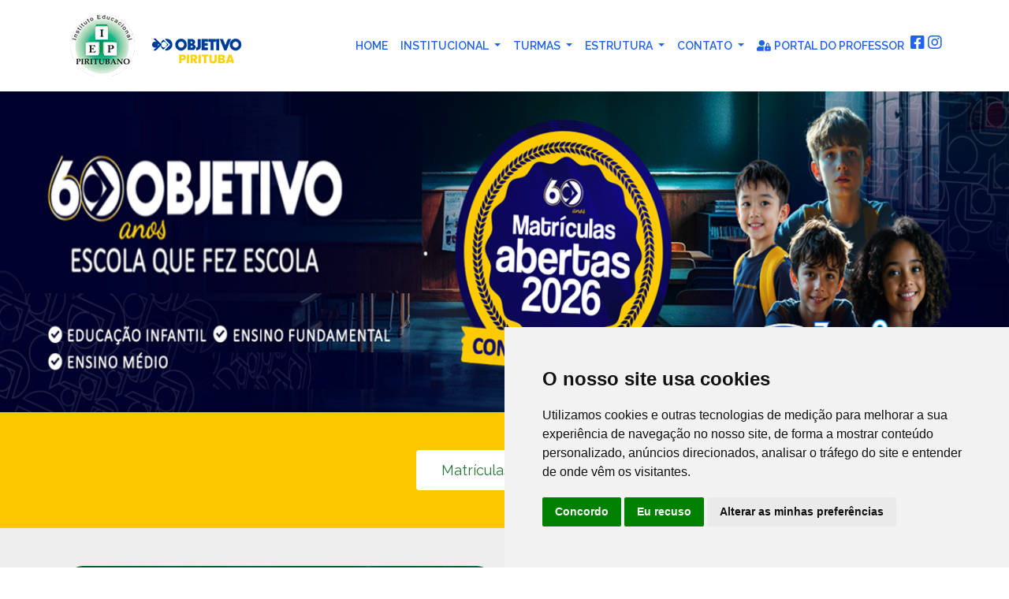

--- FILE ---
content_type: text/html
request_url: http://piritubano.com.br/
body_size: 8291
content:
<!DOCTYPE html>
<html lang="en">

<head>
    <meta charset="UTF-8">
    <meta name="viewport" content="width=device-width, initial-scale=1.0">
    <title>Colégio Piritubano</title>

    <!--Bootstrap-->
    <link rel="stylesheet" href="https://cdn.jsdelivr.net/npm/bootstrap@4.5.3/dist/css/bootstrap.min.css"
          integrity="sha384-TX8t27EcRE3e/ihU7zmQxVncDAy5uIKz4rEkgIXeMed4M0jlfIDPvg6uqKI2xXr2" crossorigin="anonymous">

    <!--Font Awesome-->
    <link rel="stylesheet" href="https://use.fontawesome.com/releases/v5.15.1/css/all.css"
          integrity="sha384-vp86vTRFVJgpjF9jiIGPEEqYqlDwgyBgEF109VFjmqGmIY/Y4HV4d3Gp2irVfcrp" crossorigin="anonymous">

    <!--Favicon-->
    <link rel="apple-touch-icon" sizes="180x180" href="icons/apple-touch-icon.png">
    <link rel="icon" type="image/png" sizes="32x32" href="icons/favicon-32x32.png">
    <link rel="icon" type="image/png" sizes="16x16" href="icons/favicon-16x16.png">
    <link rel="manifest" href="icons/site.webmanifest">

    <!--CSS-->
    <link rel="stylesheet" href="css/style.css">

    <!-- Google Tag Manager -->
    <script>(function (w, d, s, l, i) {
        w[l] = w[l] || [];
        w[l].push({
            'gtm.start':
                new Date().getTime(), event: 'gtm.js'
        });
        var f = d.getElementsByTagName(s)[0],
            j = d.createElement(s), dl = l != 'dataLayer' ? '&l=' + l : '';
        j.async = true;
        j.src =
            'https://www.googletagmanager.com/gtm.js?id=' + i + dl;
        f.parentNode.insertBefore(j, f);
    })(window, document, 'script', 'dataLayer', 'GTM-MGB8RMC6');</script>
    <!-- End Google Tag Manager -->

    <!-- Global site tag (gtag.js) - Google Analytics -->
    <script async src="https://www.googletagmanager.com/gtag/js?id=G-P1K6KG20PM"></script>
    <script>
        window.dataLayer = window.dataLayer || [];

        function gtag() {
            dataLayer.push(arguments);
        }

        gtag('js', new Date());

        gtag('config', 'G-P1K6KG20PM');
    </script>

    <!-- Google tag (gtag.js) -->
    <script async src="https://www.googletagmanager.com/gtag/js?id=UA-200931666-1"></script>
    <script>
        window.dataLayer = window.dataLayer || [];

        function gtag() {
            dataLayer.push(arguments);
        }

        gtag('js', new Date());

        gtag('config', 'UA-200931666-1');
    </script>
    <meta name="google-site-verification" content="pMc9m5Uo7cEWStFvuNlhjR_lC9V_GXoxz1hbWCygmlc"/>

    <!-- Google tag (gtag.js) -->
    <script async src="https://www.googletagmanager.com/gtag/js?id=AW-16622763965">
    </script>
    <script>
        window.dataLayer = window.dataLayer || [];

        function gtag() {
            dataLayer.push(arguments);
        }

        gtag('js', new Date());

        gtag('config', 'AW-16622763965');
    </script>
</head>

<body>
<!-- GetButton.io widget -->
<script type="text/javascript">
    (function () {
        var options = {
            whatsapp: "551139024680", // WhatsApp number
            call_to_action: "Matrículas Abertas!", // Call to action
            button_color: "#FF6550", // Color of button
            position: "right", // Position may be 'right' or 'left'
        };
        var proto = 'https:', host = "getbutton.io", url = proto + '//static.' + host;
        var s = document.createElement('script');
        s.type = 'text/javascript';
        s.async = true;
        s.src = url + '/widget-send-button/js/init.js';
        s.onload = function () {
            WhWidgetSendButton.init(host, proto, options);
        };
        var x = document.getElementsByTagName('script')[0];
        x.parentNode.insertBefore(s, x);
    })();
</script>
<!-- /GetButton.io widget -->

<!-- Cookie Consent by TermsFeed https://www.TermsFeed.com -->
<script type="text/javascript" src="https://www.termsfeed.com/public/cookie-consent/4.0.0/cookie-consent.js"
        charset="UTF-8"></script>
<script type="text/javascript" charset="UTF-8">
    document.addEventListener('DOMContentLoaded', function () {
        cookieconsent.run({
            "notice_banner_type": "simple",
            "consent_type": "express",
            "palette": "light",
            "language": "pt",
            "page_load_consent_levels": ["strictly-necessary"],
            "notice_banner_reject_button_hide": false,
            "preferences_center_close_button_hide": false,
            "page_refresh_confirmation_buttons": false,
            "website_name": "Colégio Objetivo Piritubano",
            "website_privacy_policy_url": "http://www.piritubano.com.br/politica-privacidade.html"
        });
    });
</script>

<!-- Google Tag Manager (noscript) -->
<noscript>
    <iframe src="https://www.googletagmanager.com/ns.html?id=GTM-MGB8RMC6" height="0" width="0"
            style="display:none;visibility:hidden"></iframe>
</noscript>
<!-- End Google Tag Manager (noscript) -->

<!--POPUP-->
<!--Modal-->
<!--div class="modal fade" id="myModal" tabindex="-1" role="dialog" style="z-index: 9999999;">
    <div class="modal-dialog modal-dialog-centered" role="document">
        <div class="modal-content">
            <div class="modal-header">
                <button type="button" class="close" data-dismiss="modal" aria-label="Close">
                    <span aria-hidden="true">&times;</span>
                </button>
            </div>
            <div class="modal-body">
                <a href="http://www.objetivoitapira.com.br/landingpage/"
                    target="_blank" rel="noopener noreferrer"><img src="img/pop-promo.jpeg" alt="Objetivo Itapira"
                        class="img-fluid"></a>
            </div>
        </div>
    </div>
</div-->

<!--Navigation-->
<nav class="navbar navbar-expand-lg sticky-top navbar-light bg-white">
    <div class="container">
        <a href="index.html"><img class="navbar-brand navbar-brand-desktop" src="img/logos.png" height="10%">
            <!-- <img src="img/logo-objetivo.png" height="80px"> -->
        </a>
        <button class="navbar-toggler" type="button" data-toggle="collapse" data-target="#navbarSupportedContent"
                aria-controls="navbarSupportedContent" aria-expanded="false" aria-label="Toggle navigation">
            <span class="navbar-toggler-icon"></span>
        </button>
        <div class="collapse navbar-collapse" id="navbarSupportedContent">
            <ul class="navbar-nav ml-auto">
                <li class="nav-item">
                    <a class="nav-link" href="index.html">Home</a>
                </li>
                <li class="nav-item dropdown">
                    <a class="nav-link dropdown-toggle" href="#" id="navbarDropdown" role="button"
                       data-toggle="dropdown" aria-haspopup="true" aria-expanded="false">
                        Institucional
                    </a>
                    <div class="dropdown-menu" aria-labelledby="navbarDropdown">
                        <a class="dropdown-item" href="quem-somos.html">Quem Somos</a>
                        <a class="dropdown-item" href="quem-somos.html#proposta">Proposta de Ensino</a>
                    </div>
                </li>
                <li class="nav-item dropdown">
                    <a class="nav-link dropdown-toggle" href="#" id="navbarDropdown" role="button"
                       data-toggle="dropdown" aria-haspopup="true" aria-expanded="false">
                        Turmas
                    </a>
                    <div class="dropdown-menu" aria-labelledby="navbarDropdown">
                        <a class="dropdown-item" href="turmas.html">Educação Infantil</a>
                        <a class="dropdown-item" href="turmas.html#fund">Ensino Fundamental</a>
                        <a class="dropdown-item" href="turmas.html#medio">Ensino Médio</a>
                    </div>
                </li>
                <li class="nav-item dropdown">
                    <a class="nav-link dropdown-toggle" href="#" id="navbarDropdown" role="button"
                       data-toggle="dropdown" aria-haspopup="true" aria-expanded="false">
                        Estrutura
                    </a>
                    <div class="dropdown-menu" aria-labelledby="navbarDropdown">
                        <a class="dropdown-item" href="unidade1.html">Unidade I</a>
                        <a class="dropdown-item" href="unidade2.html">Unidade II</a>
                    </div>
                </li>
               <!-- <li class="nav-item">
                    <a class="nav-link" href="http://blogs.gruporabbit.com.br/piritubano/" target="_blank">Blog</a>
                </li> -->
                <li class="nav-item dropdown">
                    <a class="nav-link dropdown-toggle" href="#" id="navbarDropdown" role="button"
                       data-toggle="dropdown" aria-haspopup="true" aria-expanded="false">
                        Contato
                    </a>
                    <div class="dropdown-menu" aria-labelledby="navbarDropdown">
                        <a class="dropdown-item" href="fale-conosco.html">Fale Conosco</a>
                        <a class="dropdown-item" href="trabalhe-conosco.html">Trabalhe Conosco</a>
                        <a class="dropdown-item" href="https://www.piritubano.com.br/landingpage/"
                           target="_blank">Matrículas</a>
                    </div>
                </li>
                <li class="nav-item">
                    <a class="nav-link" href="https://portal.sophia.com.br/Acesso.aspx?escola=3563"
                       target="_blank"><i class="fas fa-user-lock mr-1"></i>Portal do Professor</a>
                </li>
                <li class="nav-item">
                    <a href="https://www.facebook.com/iepcolegiopiritubano" target="_blank"><i
                            class="pt-1 icon-nav fab fa-facebook-square"></i></a>
                </li>
                <li class="nav-item ml-1">
                    <a href="https://www.instagram.com/colegio_piritubano/" target="_blank"><i
                            class="pt-1 icon-nav fab fa-instagram"></i></a>
                </li>
            </ul>
        </div>
    </div>
</nav>
<!--End of Navigation-->

<!--Carousel-->
<div id="carouselBanner" class="carousel slide" data-ride="carousel">

    <div class="carousel-inner">

        <!-- Removido por Daniel Prazeres no dia 12/05/2025 à pedido de Deuziane Marques -->
        <!-- <div class="carousel-item active">
            <a href="https://www.piritubano.com.br/landingpage/" target="_blank">
                <img class="d-block w-100" src="img/img02.jpg" alt="Colégio Piritubano">
            </a>
        </div> -->
        <!--            <div class="carousel-item ">-->
        <!--                <a href="https://www.piritubano.com.br/landingpage/" target="_blank">-->
        <!--                    <img class="d-block w-100" src="img/banner_06062024.jpg" alt="Colégio Piritubano">-->
        <!--                </a>-->
        <!--            </div>-->
        <!-- Removido por Daniel Prazeres no dia 12/05/2025 à pedido de Deuziane Marques -->           
        <!-- <div class="carousel-item ">

            <img class="d-block w-100" src="img/img01.jpg" alt="Colégio Piritubano">

        </div> -->

        <!-- <div class="carousel-item active">
            <a href="https://www.piritubano.com.br/landingpage/" target="_blank">
                <img class="d-block w-100" src="img/banner-colegio.png" alt="Colégio Piritubano">
            </a>
        </div> -->
        <!-- <div class="carousel-item">
            <a href="https://www.piritubano.com.br/landingpage/" target="_blank">
                <img class="d-block w-100" src="img/banner-matriculas-novo2.jpg" alt="Colégio Piritubano">
            </a>
        </div> -->
        <div class="carousel-item active">
            <a href="https://www.piritubano.com.br/landingpage/" target="_blank">
                <img class="d-block w-100" src="img/banner-objetivo.png" alt="Colégio Piritubano">
            </a>
        </div>
        <div class="carousel-item">
            <img class="d-block w-100" src="img/banner-cellep.png" alt="Colégio Piritubano">
        </div>
<!--        <div class="carousel-item">-->
<!--            <a href="https://escoladainteligencia.com.br/" target="_blank">-->
<!--                <img class="d-block w-100" src="img/inteligencia.jpg" alt="Colégio Piritubano">-->
<!--            </a>-->
<!--        </div>-->
    </div>
    <a class="carousel-control-prev" href="#carouselBanner" role="button" data-slide="prev">
        <span class="fas fa-angle-left fa-4x" style="color: transparent;" aria-hidden="true"></span>
        <span class="sr-only">Previous</span>
    </a>
    <a class="carousel-control-next" href="#carouselBanner" role="button" data-slide="next">
        <span class="fas fa-angle-right fa-4x" style="color: transparent;" aria-hidden="true"></span>
        <span class="sr-only">Next</span>
    </a>
</div>
<!--End of Carousel-->

<!--Call to Action-->
<div class="container-fluid bg-yellow py-5 text-center">
    <a href="https://www.piritubano.com.br/landingpage/" target="_blank" class="btn btn-branco">Matrículas
        Abertas</a>
</div>
<!--End of Call to Action-->

<!--About Section-->
<div class="container-fluid bg-cinza py-5">
    <div class="container">
        <div class="row mb-5">
            <div class="col-md-6">
                <img src="img/piritubano-lousa.jpg" alt="Colégio Liceu Vivere" class="img-fluid rounded">
            </div>
            <div class="col-md-6">
                <h2 class="text-center mb-4">Quem Somos</h2>
                <p>
                    Somos uma instituição de ensino particular, fundada em 1994, que atende do Infantil ao Ensino
                    Médio. O lema do colégio é “crescer e fazer crescer”, buscando uma educação de qualidade,
                    pautada em princípios sólidos. Visamos contribuir com a formação intelectual e social dos
                    alunos, construindo pilares voltados para a independência, para o senso crítico e para a
                    autonomia a fim de que, em cada fase, os mesmos estejam aptos a realizar as melhores escolhas e
                    se responsabilizar por elas, incluindo as opções no campo profissional.
                </p>
                <div class="mx-auto"><a href="quem-somos.html" class="btn btn-custom mt-4 ml-auto">Saiba Mais</a>
                </div>
            </div>
        </div>
        <div class="row">
            <div class="col-md-6 mt-5">
                <h2 class="text-center mb-4">Proposta de Ensino</h2>
                <p>
                    Trabalhamos com o sistema de ensino Objetivo e nesta parceria, buscamos desenvolver a
                    competência linguística, o raciocínio lógico, o conhecimento do mundo e da sociedade em que
                    vivemos, a iniciação científica, a valorização do esporte para uma vida saudável, o domínio da
                    tecnologia a favor da aprendizagem, a consciência do exercício da cidadania. Se estas propostas
                    estão de acordo com sua visão educacional, venha fazer-nos uma visita.
                </p>
                <p>Esperamos por você! </p>
            </div>
            <div class="col-md-6">
                <img src="img/fundo-1.jpeg" alt="Colégio Liceu Vivere" class="img-fluid rounded">
            </div>
        </div>
    </div>
</div>
<!--End of About Section-->

<!--Turmas
<div class="container-fluid turmas-container">
    <h2 class="text-center my-5">Nossas Turmas</h2>
    <div class="row no-gutters">
        <div class="col-md-3 turmas-card">
            <img src="img/turmas-infantil.jpg" alt="Ensino Fundamental" class="img-fluid img-turmas">
            <a href="turmas.html">
                <div class="overlay">
                    <div class="text-turmas">Educação Infantil
                    </div>
                </div>
            </a>
        </div>
        <div class="col-md-3 turmas-card">
            <img src="img/turmas-fund-1.jpg" alt="Avatar" class="img-fluid img-turmas">
            <a href="turmas.html#fund1">
                <div class="overlay">
                    <div class="text-turmas">Ensino Fundamental I
                    </div>
                </div>
            </a>
        </div>
        <div class="col-md-3 turmas-card">
            <img src="img/turmas-fund-2.jpg" alt="Avatar" class="img-fluid img-turmas">
            <a href="turmas.html#fund2">
                <div class="overlay">
                    <div class="text-turmas">Ensino Fundamental II
                    </div>
                </div>
            </a>
        </div>
        <div class="col-md-3 turmas-card">
            <img src="img/turmas-medio.jpg" alt="Avatar" class="img-fluid img-turmas">
            <a href="turmas.html#medio">
                <div class="overlay">
                    <div class="text-turmas">Ensino Médio
                    </div>
                </div>
            </a>
        </div>
    </div>
</div>
End of Turmas-->

<!--Estrutura
<div class="container-fluid bg-cinza mb-5">
    <div class="row no-gutters align-items-center">
        <div class="col-md-6">
            <div id="carouselExampleSlidesOnly" class="carousel slide" data-ride="carousel">
                <div class="carousel-inner">
                    <div class="carousel-item active">
                        <img class="d-block w-100" src="img/unid1-nova-2-sm.jpg" alt="Colégio Liceu Vivere"
                            style="border-radius: 0px 20px 20px 0px;">
                    </div>
                    <div class="carousel-item">
                        <img class="d-block w-100" src="img/unid2-nova.jpeg" alt="Colégio Liceu Vivere"
                            style="border-radius: 0px 20px 20px 0px;">
                    </div>
                </div>
            </div>
        </div>
        <div class="col-md-6 text-center p-5 mt-5">
            <h2 class="mb-4">Nossa Estrutura</h2>
            <p class="text-left mb-5">Lorem ipsum dolor sit amet consectetur adipisicing elit. Dignissimos optio ea
                perspiciatis, nisi consequuntur consequatur repellat doloremque distinctio delectus voluptatibus
                ipsum minus eaque sed earum adipisci aperiam? Nesciunt ex magnam, explicabo amet illo et, repellat
                doloremque dicta possimus tempora beatae accusantium, eveniet nulla est earum mollitia molestias qui
                aperiam quas.</p>
            <h4 class="text-center" style="color: #287638;;"><i class="fas fa-angle-down"></i> Confira nossas
                unidades abaixo <i class="fas fa-angle-down"></i> </h4>

        </div>
    </div>
</div>
End of Estrutura-->

<!--Unidades-->
<div class="container text-center mb-5 mt-4">
    <h2 class="mb-4">Nossas Unidades</h2>
    <div class="card-deck">
        <div class="card">
            <img class="card-img-top" src="img/unid1-nova-sm-grad-b.jpg" alt="Colégio Piritubano">
            <div class="card-body">
                <h5 class="card-title text-verde">Unidade I - Educação Infantil e Ensino Fundamental I</h5>
                <p class="card-text">
                <ul class="list-unstyled">
                    <li><i class="text-verde fas fa-map-marker-alt"></i> Rua Joaquim Oliveira Freitas, 1828 - São
                        Paulo/SP
                    </li>
                    <li><i class="text-verde fas fa-phone-alt"></i> (11) 3906-9780 / 3902-5800</li>
                </ul>
                </p>
                <a href="unidade1.html" class="btn btn-custom">Conheça a Unidade</a>
            </div>
        </div>
        <div class="card">
            <img class="card-img-top" src="img/unid2-nova-grad-b.jpg" alt="Colégio Piritubano">
            <div class="card-body">
                <h5 class="card-title text-verde">Unidade II - Ensino Fundamental II e Ensino Médio</h5>
                <p class="card-text">
                <ul class="list-unstyled">
                    <li><i class="text-verde fas fa-map-marker-alt"></i> Rua Roberto de Lamenais, 314 - São Paulo/SP
                    </li>
                    <li><i class="text-verde fas fa-phone-alt"></i> (11) 3902-2775 / 3902-4680</li>
                </ul>
                </p>
                <a href="unidade2.html" class="btn btn-custom">Conheça a Unidade</a>
            </div>
        </div>
    </div>
</div>
<!--End of Unidades-->

<!--EI-->
<section>
    <!-- <div class="container">
        <h2 class="text-center">
            Escola da Inteligência
        </h2>
        <div class="row align-items-center">
            <div class="col-md-3">
                <img src="img/ei.jpg" alt="" class="w-100">
            </div>
            <div class="col-md-9">
                <p class="text-justify">A Escola da Inteligência enxergou a necessidade de ensinar inteligência
                    emocional desde a infância e foi pioneira no desenvolvimento de um programa completo que, há
                    mais de uma década, trabalha as habilidades e as competências socioemocionais pelas escolas
                    particulares de todo o Brasil.

                    A importância desse trabalho nunca foi tão evidente como agora, quando ONU, Fórum Econômico
                    Mundial e MEC apontam como necessário esse complemento ao ensino cognitivo.
                    O programa é fundamentado na Teoria da Inteligência Multifocal, resultado de 30 anos de estudos
                    e pesquisas do dr. Augusto Cury, que analisa o funcionamento da mente a formação de pensadores.

                    O trabalho desenvolvido pela Escola da inteligência contempla todas as etapas da Educação Básica
                    e atende a expectativa das famílias dos alunos, que atualmente valorizam mais a presença da
                    educação socioemocional do que a escolha dos materiais didáticos nas escolas.</p>
            </div>
        </div>
    </div> -->
    <div class="container text-center">
    <div class="row justify-content-center align-items-center g-4">
        <div class="col-6 col-md-4">
        <img src="img/oppe_educacao_logo.png" alt="Oppe Educação" class="img-fluid w-50">
        </div>

        <div class="col-6 col-md-4">
        <img src="img/Logo_Robotica.png" alt="Robótica na Escola" class="img-fluid w-50">
        </div>

        <div class="col-6 col-md-4">
        <img src="img/logo-cellep.jpeg" alt="Cellep" class="img-fluid w-50">
        </div>
    </div>
    </div>
        <!--h2 class="text-center">
            Agenda Edu
        </h2>
        <div class="row align-items-center">
            <div class="col-md-9">
                <p class="text-justify">
                    A Escola da Inteligência enxergou a necessidade de ensinar inteligência
                    emocional desde a infância e foi pioneira no desenvolvimento de um programa completo que, há
                    mais de uma década, trabalha as habilidades e as competências socioemocionais pelas escolas
                    particulares de todo o Brasil.

                    A importância desse trabalho nunca foi tão evidente como agora, quando ONU, Fórum Econômico
                    Mundial e MEC apontam como necessário esse complemento ao ensino cognitivo.
                    O programa é fundamentado na Teoria da Inteligência Multifocal, resultado de 30 anos de estudos
                    e pesquisas do dr. Augusto Cury, que analisa o funcionamento da mente a formação de pensadores.

                    O trabalho desenvolvido pela Escola da inteligência contempla todas as etapas da Educação Básica
                    e atende a expectativa das famílias dos alunos, que atualmente valorizam mais a presença da
                    educação socioemocional do que a escolha dos materiais didáticos nas escolas.</p>
            </div-->
    </div>
    </div>
</section>

<!--Objetivo
<div class="container py-5">
    <h2 class="text-center pb-5">Sistema de Ensino Objetivo</h2>
    <div class="row">
        <div class="col-md-6 text-right">
            <img src="img/logo-objetivo-lg.png" alt="Colégio Liceu Vivere" class="img-fluid">
        </div>
        <div class="col-md-6">
            <ul>
                <li>1</li>
                <li>2</li>
                <li>3</li>
            </ul>
        </div>
    </div>
</div>-->

<!--Instagram-->
<div class="container-fluid mt-5 mb-4 pt-4 pb-3 bg-cinza">
    <div class="container">
        <h2 class="pt-4 pb-3 text-center">Acompanhe Nosso Instagram</h2>
        <!-- SnapWidget -->
        <script src="https://snapwidget.com/js/snapwidget.js"></script>
        <iframe src="https://snapwidget.com/embed/1022449" class="snapwidget-widget" allowtransparency="true"
                frameborder="0" scrolling="no" style="border:none; overflow:hidden;  width:100%; "></iframe>
        <div class="text-center"><a href="https://www.instagram.com/colegio_piritubano/" target="_blank"
                                    class="btn btn-custom my-3">Veja Mais</a></div>
    </div>
</div>
<!--End of Instagram-->

<!--Contato-->
<div class="container-fluid pt-5">
    <div class="container">
        <div class="row">
            <div class="col-md-8">
                <h2 class="pb-1 pt-4">Fale Conosco</h2>
                <script charset="utf-8" type="text/javascript" src="//js.hsforms.net/forms/shell.js"></script>
                <script>
                    hbspt.forms.create({
                        region: "na1",
                        portalId: "20738386",
                        formId: "00100c10-2696-46af-a539-fee516a6d3e5"
                    });
                </script>
            </div>
            <div class="col-md-4 pl-5">
                <h2 class="pb-1 pt-3">Unidade I - Educação Infantil e Ensino Fundamental I</h2>
                <p><i class="fas fa-map-marker-alt text-verde"></i> Rua Joaquim Oliveira Freitas, 1828 - São
                    Paulo/SP</p>
                <p><i class="fas fa-phone-alt text-verde"></i> (11) 3906-9780 / 3902-5800</p>
                <h2 class="pb-1 pt-3">Unidade II - Ensino Fundamental II e Ensino Médio</h2>
                <p><i class="fas fa-map-marker-alt text-verde"></i> Rua Roberto de Lamenais, 314 - São Paulo/SP </p>
                <p><i class="fas fa-phone-alt text-verde"></i> (11) 3902-2775 / 3902-4680</p>
            </div>
        </div>
    </div>
</div>
<!--End of Contato-->

<!--Google Maps-->
<div class="container-fluid">
    <iframe width="100%" height="300px" frameborder="0" allowfullscreen
            src="https://umap.openstreetmap.fr/pt-br/map/mapa-sem-nome_549933?scaleControl=false&miniMap=false&scrollWheelZoom=false&zoomControl=true&allowEdit=false&moreControl=true&searchControl=null&tilelayersControl=null&embedControl=null&datalayersControl=true&onLoadPanel=undefined&captionBar=false"></iframe>
</div>
<!--End of Google Maps-->

<!--Footer-->
<footer class="bg-cinza">
    <div class="container pb-4">
        <div class="row">
            <div class="col-md-4 text-center">
                <h2 class="mt-5">Unidade I - Educação Infantil e Ensino Fundamental I</h2>
                <hr>
                <p><i class="fas fa-map-marker-alt text-verde"></i> Rua Joaquim Oliveira Freitas, 1828 - São
                    Paulo/SP</p>
                <p><i class="fas fa-phone-alt text-verde"></i> (11) 3906-9780 / 3902-5800</p>
            </div>
            <div class="col-md-4 text-center">
                <h2 class="mt-5">Unidade II - Ensino Fundamental II e Ensino Médio</h2>
                <hr>
                <p><i class="fas fa-map-marker-alt text-verde"></i> Rua Roberto de Lamenais, 314 - São Paulo/SP </p>
                <p><i class="fas fa-phone-alt text-verde"></i> (11) 3902-2775 / 3902-4680</p>
            </div>
            <div class="col-md-4 text-center pt-md-5">
                <a href="https://www.facebook.com/iepcolegiopiritubano" target="_blank"><i
                        class="fab fa-facebook-square fa-3x text-verde mr-5"></i></a>
                <a href="https://www.instagram.com/colegio_piritubano/" target="_blank"><i
                        class="fab fa-instagram fa-3x text-verde"></i></a><br><br>
                <a href="https://www.piritubano.com.br/landingpage/" target="_blank" type="button"
                   class="btn btn-custom">Matrículas Abertas</a>
            </div>
        </div>
    </div>
</footer>
<!--End of Footer-->
</body>

</html>


<!--JavaScript-->
<script src="https://code.jquery.com/jquery-3.5.1.min.js"
        integrity="sha256-9/aliU8dGd2tb6OSsuzixeV4y/faTqgFtohetphbbj0=" crossorigin="anonymous"></script>
<script src="https://cdn.jsdelivr.net/npm/popper.js@1.16.1/dist/umd/popper.min.js"
        integrity="sha384-9/reFTGAW83EW2RDu2S0VKaIzap3H66lZH81PoYlFhbGU+6BZp6G7niu735Sk7lN"
        crossorigin="anonymous"></script>
<script src="https://cdn.jsdelivr.net/npm/bootstrap@4.5.3/dist/js/bootstrap.min.js"
        integrity="sha384-w1Q4orYjBQndcko6MimVbzY0tgp4pWB4lZ7lr30WKz0vr/aWKhXdBNmNb5D92v7s"
        crossorigin="anonymous"></script>
<script src="js/navbar.js"></script>
<script src="https://apps.elfsight.com/p/platform.js"></script>
</body>

</html>

--- FILE ---
content_type: text/css
request_url: http://piritubano.com.br/css/style.css
body_size: 1289
content:
@import url("https://fonts.googleapis.com/css2?family=Raleway:ital,wght@0,100;0,200;0,300;0,400;0,500;0,600;0,700;0,800;0,900;1,100;1,200;1,300;1,400;1,500;1,600;1,700;1,800;1,900&display=swap");
::selection {
  color: #ffffff;
  background: #287638; }

body {
  font-family: "Raleway", sans-serif; }

.container-fluid {
  padding-left: 0 !important;
  padding-right: 0 !important; }

h2 {
  color: #287638;
  font-weight: 700;
  text-transform: uppercase;
  font-size: 30px; }

h1 {
  color: #009900;
  font-weight: 700;
  text-transform: uppercase; }

h3 {
  color: #245a9e; }

.btn-galeria{
  padding: 10px 5px 10px 5px;
  border: #287638 solid 1px;
  color: #ffffff;
  background-color: #287638;
  border-radius: 30px;
  text-align: center !important;
}

.navbar {
  -webkit-transition: all 1s ease 0s;
  transition: all 1s ease 0s;
  font-size: 14px;
  font-weight: 600;
  text-transform: uppercase; }

.navbar-light a {
  color: #2162f1 !important; }

.navbar-light a:hover {
  color: #009900 !important; }

.navbar-dark a {
  color: #ffffff !important; }

.navbar-dark a:hover {
  color: #287638 !important; }

.dropdown-menu a {
  color: #287638 !important;
  font-size: 14px;
  font-weight: 600;
  text-transform: uppercase; }

.dropdown-menu a:hover {
  color: #009900 !important;
  background-color: #ffffff !important; }

.dropdown-menu {
  border-radius: 0px !important; }

.icon-nav {
  font-size: 20px; }

.bg-verde {
  background-color: #287638; }

.bg-yellow{
    background-color: #fdc800;}

.bg-cinza {
  background-color: #eeeeee; }

.bg-cinza-escuro {
  background-color: #545454; }

.bg-custom {
  background-color: rgba(0, 0, 0, 0.4); }

.btn-custom {
  background-color: #287638;
  padding: 10px 30px;
  color: #ffffff;
  font-size: 18px;
  border: 2px solid #287638; }

.btn-custom-branco {
  color: #ffffff; }

.btn-custom:hover {
  background-color: transparent;
  border: 2px solid #287638;
  color: #287638 !important; }

.btn-azul {
  background-color: #245a9e;
  padding: 10px 30px;
  color: #ffffff;
  font-size: 18px;
  border: 2px solid #245a9e; }

.btn-azul-branco {
  color: #ffffff; }

.btn-azul:hover {
  background-color: transparent;
  border: 2px solid #245a9e;
  color: #245a9e !important; }

.btn-branco {
  background-color: #ffffff;
  padding: 10px 30px;
  color: #287638;
  font-size: 18px;
  border: 2px solid #ffffff; }

.btn-branco:hover {
  background-color: transparent;
  border: 2px solid #ffffff;
  color: #ffffff !important; }

.rounded {
  border-radius: 20px !important; }

.galeria-unidades {
  object-fit: cover;
  height: 250px;
  margin-top: 20px;
  margin-bottom: 20px;
}

/*Turmas Overlay*/
.turmas-container {
  position: relative;
  padding-top: 30px;
  padding-bottom: 80px; }

.overlay {
  position: absolute;
  top: 0;
  bottom: 0;
  left: 0;
  right: 0;
  height: 100%;
  width: 100%;
  opacity: 0;
  transition: 0.5s ease;
  background-color: #287638; }

.turmas-card:hover .overlay {
  opacity: 1; }

.text-turmas {
  color: #ffffff;
  font-size: 20px;
  font-weight: 400;
  position: absolute;
  top: 50%;
  left: 50%;
  -webkit-transform: translate(-50%, -50%);
  -ms-transform: translate(-50%, -50%);
  transform: translate(-50%, -50%);
  text-align: center; }

/*End of Turmas Overlay*/
.educadores-texto {
  line-height: 25px; }

.form-control {
  padding: 30px 20px;
  border-radius: 10px;
  border: solid 1px #287638; }

.form-control:focus {
  box-shadow: none;
  border: solid 1px #009900; }

textarea {
  resize: none; }

hr {
  border-bottom: 2px solid #287638;
  line-height: 1px; }

.text-verde {
  color: #287638;
  text-decoration: none; }

.navbar {
  z-index: 2000; }

.navbar-desktop {
  display: none; }

p {
  color: #545454; }

@media (min-width: 992px) {
  .navbar-desktop {
    display: block; }

  .navbar-mobile {
    display: none; } }


--- FILE ---
content_type: application/javascript; charset=utf-8
request_url: https://umap.openstreetmap.fr/static/umap/js/modules/global.c138bfd5e521.js
body_size: 302
content:
import{uMapAlert as Alert}from"../components/alerts/alert.c227f158220e.js"
import{AjaxAutocomplete,AjaxAutocompleteMultiple,AutocompleteDatalist,}from"./autocomplete.f07aae3637d0.js"
import{LineString,Point,Polygon}from"./data/features.342e632b4ac3.js"
import{LAYER_TYPES}from"./data/layer.34b7df772639.js"
import Help from"./help.5bca79ec230f.js"
import*as Icon from"./rendering/icon.c87c878ea95e.js"
import{LeafletMarker,LeafletPolygon,LeafletPolyline}from"./rendering/ui.cf089345f2d6.js"
import{ServerRequest}from"./request.f832378eb567.js"
import{SCHEMA}from"./schema.6e9a00bab75b.js"
import*as Utils from"./utils.a7ecb9a2e190.js"
window.U={Alert,AjaxAutocomplete,AjaxAutocompleteMultiple,AutocompleteDatalist,Help,Icon,LAYER_TYPES,LeafletMarker,LeafletPolygon,LeafletPolyline,LineString,Point,Polygon,SCHEMA,ServerRequest,Utils,}

--- FILE ---
content_type: application/javascript
request_url: http://piritubano.com.br/js/navbar.js
body_size: 404
content:
(function ($) {

    var navbar = $('.navbar-desktop');
    var lastScrollTop = 0;

    $(window).scroll(function () {
        var st = $(this).scrollTop();
        // Scroll down
        if (st > lastScrollTop && st > 50) {
            navbar.fadeIn();
            navbar.removeClass('navbar-dark bg-custom').addClass('navbar-light bg-white shadow-sm');
           // $('.navbar-brand-desktop').attr('src', 'img/logo-ita-v.png');
        } 
        // Scroll up but still lower than 200 (change that to whatever suits your need)
        else if(st < lastScrollTop && st > 50) {
            navbar.fadeIn();
            navbar.removeClass('navbar-dark bg-custom').addClass('navbar-light bg-white shadow-sm');
            // $('.navbar-brand-desktop').attr('src', 'img/logo-ita-v.png');
        }
        // Reached top
        else {
            navbar.removeClass('navbar-light bg-white shadow-sm').addClass('navbar-dark bg-custom');
            // $('.navbar-brand-desktop').attr('src', 'img/logo-ita-b.png');
        }
        lastScrollTop = st;
    });
})(jQuery);

--- FILE ---
content_type: application/javascript; charset=utf-8
request_url: https://umap.openstreetmap.fr/static/umap/js/modules/ui/hash.f9a84ebea8cc.js
body_size: 287
content:
export default class Hash{constructor(){document.body.addEventListener('mapview:updated',(event)=>{this._updating=true
this.update(event.detail)})
window.addEventListener('hashchange',()=>this.parse())}
update({zoom,latlng}){const[lat,lng]=latlng
window.location.hash=`#${zoom}/${lat}/${lng}`}
parse(){if(this._updating){this._updating=false
return}
let hash=window.location.hash
if(hash.indexOf('#')===0){hash=hash.substr(1)}
const args=hash.split('/')
if(args.length!==3)return
const zoom=parseInt(args[0],10)
const lat=parseFloat(args[1])
const lng=parseFloat(args[2])
if(isNaN(zoom)||isNaN(lat)||isNaN(lng))return
document.body.dispatchEvent(new CustomEvent('mapview:update',{detail:{zoom,latlng:[lat,lng]}}))}}

--- FILE ---
content_type: application/javascript; charset=utf-8
request_url: https://umap.openstreetmap.fr/static/umap/locale/pt_BR.0eae3a93cc52.js
body_size: 11528
content:
const locale={"(area: {measure})":"(area: {measure})","(length: {measure})":"(length: {measure})","# one hash for main heading":"# um cardinal para o cabeçalho principal","## two hashes for second heading":"## dois cardinais para o segundo cabeçalho","### three hashes for third heading":"### três cardinais para o terceiro cabeçalho","**double star for bold**":"**dois asteriscos duplos para negrito**","*single star for italic*":"*um asterisco para itálico*","--- for a horizontal rule":"--- para uma linha horizontal","1 day":"1 dia","1 hour":"1 hora","5 min":"5 min","A comma separated list of numbers that defines the stroke dash pattern. Ex.: \"5, 10, 15\".":"Lista de números separada por vírgulas que define o padrão do traço. Por exemplo \"5, 10, 15\".","About":"Sobre","Action not allowed :(":"Ação não permitida :(","Activate slideshow mode":"Ativar modo de apresentação","Add a layer":"Adicionar camada","Add a line to the current multi":"Adicionar uma linha para o multi atual","Add a polygon to the current multi":"Adicionar um polígono para o multi atual","Add image URL":"Adicionar URL da imagem","Advanced actions":"Ações avançadas","Advanced properties":"Propriedades avançadas","All data and settings of the map":"Todos os dados e configurações do mapa","All properties are imported.":"Foram importadas todas as propriedades.","Allow interactions":"Permitir interações","Allow scroll wheel zoom?":"Permitir zoom com roda do mause?","always":"sempre","Animated transitions":"Transições animadas","Are you sure you want to clone this map and all its datalayers?":"Tem a certeza que quer clonar este mapa, incluindo todas as camadas de dados?","Are you sure you want to delete this map?":"Tem a certeza que quer eliminar este mapa?","Are you sure you want to restore this version?":"Tem a certeza que quer restaurar esta versão?","Attach the map to my account":"Anexar o mapa à minha conta","attribution":"atribuição","Auto":"Auto","Automatic":"Automático","Autostart when map is loaded":"Iniciar ao abrir o mapa","Back to preview":"Voltar para a prévia","Background overlay url":"URL da sobreposição do plano de fundo","Ball":"Bola","Bring feature to center":"Centralizar elemento","Browse data":"Explorar dados","by":"por","Cache proxied request":"Pedido cache com proxy","Caption":"Cabeçalho","Center map on your location":"Centrar mapa na sua localização","Change tilelayers":"Alterar camadas de telas","Change":"Change","Choose the data format":"Escolha o formato dos dados","Choropleth breakpoints":"Choropleth breakpoints","Choropleth classes":"Choropleth classes","Choropleth color palette":"Choropleth color palette","Choropleth mode":"Choropleth mode","Choropleth property value":"Choropleth property value","Choropleth":"Choropleth","Circle":"Círculo","clear":"limpar","Click last point to finish shape":"Clique no último ponto para terminar a forma geométrica","Click to add a marker":"Clique para adicionar um marcador","Click to continue drawing":"Clique para continuar a desenhar","Click to start drawing a line":"Clique para começar a desenhar uma linha","Click to start drawing a polygon":"Clique para começar a desenhar um polígono","Clone of {name}":"Clone de {name}","Clone this feature":"Clonar este elemento","Clone this map":"Clonar este mapa","Clone":"Clonar","Close":"Fechar","Clustered":"Agregado","Clustering radius":"Raio do aglomerado","collapsed":"colapsado","color":"cor","Comma separated list of numbers, including min and max values.":"Comma separated list of numbers, including min and max values.","Comma separated list of properties to use for sorting features. To reverse the sort, put a minus sign (-) before. Eg. mykey,-otherkey.":"Comma separated list of properties to use for sorting features. To reverse the sort, put a minus sign (-) before. Eg. mykey,-otherkey.","Comma, tab or semi-colon separated values. SRS WGS84 is implied. Only Point geometries are imported. The import will look at the column headers for any mention of «lat» and «lon» at the beginning of the header, case insensitive. All other column are imported as properties.":"Comma, tab or semi-colon separated values. SRS WGS84 is implied. Only Point geometries are imported. The import will look at the column headers for any mention of «lat» and «lon» at the beginning of the header, case insensitive. All other column are imported as properties.","Congratulations, your map has been created!":"Parabéns, o seu mapa foi criado!","Continue line":"Continuar linha","Coordinates":"Coordenadas","copy":"copy","Credits":"Créditos","Current map view":"Current map view","Current view instead of default map view?":"Vista atual e não a vista padrão do mapa?","Custom background":"Fundo personalizado","Custom overlay":"Custom overlay","dash array":"série de traços","Data is browsable":"Os dados são navegáveis","Datalayers":"Datalayers","Default interaction options":"Opções padrão de interação","Default properties":"Propriedades padrão","Default shape properties":"Propriedades padrão de formas geométricas","Default view":"Default view","Default zoom level":"Nível de aproximação padrão","Default":"Padrão","Default: name":"Padrão: nome","Define link to open in a new window on polygon click.":"Definir link para abrir numa nova janela ao clicar no polígono.","define":"definir","Delay between two transitions when in play mode":"Atraso entre 2 transições ao reproduzir a apresentação","Delete layer":"Eliminar camada","Delete this feature":"Eliminar este elemento","Delete this shape":"Eliminar esta forma geométrica","Delete this vertex (Alt+Click)":"Eliminar este vértice (Alt+Clique)","Delete":"Eliminar","description":"descrição","Directions from here":"Direções a partir daqui","Display label":"Mostrar etiqueta","Display measure":"Mostrar medição","display name":"mostrar nome","Display on load":"Mostrar ao carregar","Display the embed control":"Mostrar o controle de embeber","Display the fullscreen control":"Mostrar o controle de ecrã total","Display the locate control":"Mostrar o controle de localizar","Display the measure control":"Mostrar o controle de medição","Display the search control":"Mostrar o controle de procura","Display the tile layers control":"Mostrar o controle de camadas de telas","Display the zoom control":"Mostrar o controle de aproximar e afastar (zoom)","Do you want to display a caption bar?":"Mostrar uma barra de cabeçalho?","Do you want to display a minimap?":"Pretende mostrar um mini-mapa?","Do you want to display a panel on load?":"Mostrar um painel ao carregar?","Do you want to display caption menus?":"Do you want to display caption menus?","Do you want to display popup footer?":"Pretende mostrar um popup no rodapé?","Do you want to display the scale control?":"Pretende mostrar o controle de escala?","Do you want to display the «more» control?":"Mostrar o botão «mostrar mais botões»?","Download":"Descarregar","Drag to reorder":"Arrastar para reordenar","Draw a marker":"Desenhar um marco","Draw a polygon":"Desenhar um polígono","Draw a polyline":"Desenhar uma polilinha","Drawing":"Drawing","Drop":"Comum","Dynamic properties":"Propriedades dinâmicas","Dynamic":"Dinâmico","Edit feature's layer":"Editar camada do elemento","Edit properties in a table":"Editar propriedades numa tabela","Edit the title of the map":"Edit the title of the map","Edit this feature":"Editar este elemento","Edit":"Editar","Embed and link options":"Embed and link options","Emoji & Character":"Emoji & Character","Empty":"Vazio","Equidistant":"Equidistant","Error in the overlay URL":"Error in the overlay URL","Error in the tilelayer URL":"Erro no URL de telas","Exit Fullscreen":"Sair de Ecrã Total","expanded":"expandido","Extract shape to separate feature":"Extrair forma geométrica para separar o elemento","Feature identifier key":"Feature identifier key","Feature properties":"Feature properties","Fetch data each time map view changes.":"Processar dados cada vez que o mapa é alterado.","fill color":"cor do preenchimento","fill opacity":"opacidade do preenchimento","fill":"preenchimento","Fit all data":"Fit all data","Format":"Formato","From zoom":"Do zoom","full backup":"full backup","GeoRSS (only link)":"GeoRSS (apenas o link)","GeoRSS (title + image)":"GeoRSS (título + imagem)","Go to \"{coords}\"":"Go to \"{coords}\"","Go to the homepage":"Go to the homepage","Go to «{feature}»":"Ir a «{feature}»","Heatmap radius":"Raio do mapa térmico","Heatmap":"Mapa térmico","height":"altura","Help":"Ajuda","hidden":"oculto","Hide controls":"Ocultar controles","How much to simplify the polyline on each zoom level (more = better performance and smoother look, less = more accurate)":"Por quanto simplificar a polilinha em cada nível de aproximação (mais = melhor desempenho e aspeto mais suave, menos = mais preciso)","icon opacity":"icon opacity","Icon shape":"Forma do ícone","Icon symbol":"Símbolo do ícone","If false, the polygon or line will act as a part of the underlying map.":"If false, the polygon or line will act as a part of the underlying map.","Iframe with custom height (in px): {{{https://iframe.url.com|height}}}":"Iframe with custom height (in px): {{{https://iframe.url.com|height}}}","Iframe with custom height and width (in px): {{{https://iframe.url.com|height*width}}}":"Iframe with custom height and width (in px): {{{https://iframe.url.com|height*width}}}","iframe":"iframe","Iframe: {{{https://iframe.url.com}}}":"Iframe: {{{https://iframe.url.com}}}","Image with custom width (in px): {{https://image.url.com|width}}":"Image with custom width (in px): {{https://image.url.com|width}}","Image: {{https://image.url.com}}":"Image: {{https://image.url.com}}","Import data":"Importar dados","Import in a new layer":"Importar uma nova camada","Imports all umap data, including layers and settings.":"Importa todos os dados uMap, incluindo camadas e definições.","Include full screen link?":"Incluir link de encrã total?","Inherit":"Herdado","inherit":"herdado","Interaction options":"Opções de interação","Invalid latitude or longitude":"Invalid latitude or longitude","Invalid umap data in {filename}":"Dados uMap inválidos em {filename}","Invalid umap data":"Dados uMap inválidos","Jenks-Fisher":"Jenks-Fisher","K-means":"K-means","Keep current visible layers":"Manter camadas atualmente visíveis","kilometers":"quilómetros","km":"km","Label direction":"Direção da etiqueta","Label key":"Chave da etiqueta","Labels are clickable":"Etiquetas são clicáveis","Latest feature":"Latest feature","Latitude":"Latitude","Layer properties":"Propriedades da camada","Layer":"Camada","Licence":"Licença","licence":"licença","Limit bounds":"Extremos dos limites","Link to view the map":"Link to view the map","Link to…":"Link para...","Link with text: [[https://example.com|text of the link]]":"Link with text: [[https://example.com|text of the link]]","Long credits":"Créditos por extenso","Longitude":"Longitude","Manage layers":"Gerir camadas","Manual":"Manual","Map background credits":"Créditos do fundo do mapa","Map has been attached to your account":"O mapa foi anexado à sua conta","Map has been saved!":"O mapa foi gravado!","Map has been starred":"Map has been starred","Map has been unstarred":"Map has been unstarred","Map user content has been published under licence":"O conteúdo do mapa foi publicado sob a licença","Map's editors":"Editores do mapa","Map's owner":"Proprietário do mapa","max East":"Este máx.","max North":"Norte máx.","max South":"Sul máx.","max West":"Oeste máx.","max zoom":"aproximação máxima","Measure distances":"Medir distâncias","Merge lines":"Fundir linhas","mi":"mi","miles":"milhas","min zoom":"aproximação mínima","More controls":"Mais controles","Must be a valid CSS value (eg.: DarkBlue or #123456)":"Tem de ser um valor CSS válido (p.ex.: DarkBlue ou #123456)","name":"nome","nautical miles":"milhas náuticas","never":"nunca","new window":"nova janela","next":"seguinte","NM":"NM","No cache":"Sem cache","No licence has been set":"Não foi definida nenhuma licença","No results":"Sem resultados","no":"não","None":"Nenhum","Number of desired classes (default 5)":"Number of desired classes (default 5)","On the bottom":"No fundo","On the left":"Na esquerda","On the right":"Na direita","On the top":"No topo","Only visible layers' data":"Only visible layers' data","opacity":"opacidade","Opacity":"Opacity","Open current feature on load":"Open current feature on load","Open link in…":"Abrir link numa...","Open share & download panel":"Open share & download panel","OpenStreetMap":"OpenStreetMap","Optional. Same as color if not set.":"Opcional. Igual à cor se não for definido.","Optional.":"Opcional.","Override clustering radius (default 80)":"Sobrepor raio do aglomerado (padrão 80)","Override heatmap radius (default 25)":"Sobrepor raio do mapa térmico (padrão 80)","parent window":"janela pai","Paste your data here":"Cole seus dados aqui","Permalink":"Permalink","Permanent credits background":"Permanent credits background","Permanent credits":"Permanent credits","Please be sure the licence is compliant with your use.":"Por favor tenha a certeza que a utilização está conforme a licença.","Please choose a format":"Por favor escolha um formato","Please save the map first":"Por favor, primeiro salve o mapa","Popup (large)":"Popup (largo)","Popup content style":"Estilo do conteúdo do popup","Popup content template":"Modelo de conteúdo do popup","Popup shape":"Forma do popup","Popup":"Popup","Powered by uMap":"Powered by uMap","previous":"anterior","Problem in the response":"Problem in the response","Properties imported:":"Propriedades importadas:","Provide an URL here":"Forneça um URL aqui","Proxy request":"Pedido proxy","Quantiles":"Quantiles","Recent":"Recent","Remote data":"Dados remotos","Replace layer content":"Substituir o conteúdo da camada","Restore this version":"Restaurar esta versão","Save current edits":"Gravar edições atuais","Save map":"Save map","Save":"Gravar","Saved center and zoom":"Saved center and zoom","Search location":"Procurar localização","Search":"Search","Secret edit link:":"Secret edit link:","See full screen":"Ver em ecrã total","See on OpenStreetMap":"See on OpenStreetMap","Set it to false to hide this layer from the slideshow, the data browser, the popup navigation…":"Defina como falso para ocultar esta camada da apresentação de slides, o navegador de dados e da navegação do popup…","settings":"settings","Shape properties":"Propriedades de formas geométricas","Share and download":"Share and download","Short credits":"Créditos resumidos","Short link":"Short link","Show this layer in the caption":"Show this layer in the caption","Show/hide layer":"Mostrar/ocultar camada","Side panel":"Painel lateral","Simple link: [[https://example.com]]":"Simple link: [[https://example.com]]","Simplify":"Simplificar","Skipping unknown geometry.type: {type}":"Ignorando geometry.type desconhecido: {type}","Slideshow":"Apresentação","Sort key":"Chave de ordenação","Split line":"Linha de separação","Star this map":"Star this map","Start a hole here":"Começar um buraco aqui","Start slideshow":"Iniciar apresentação","Stop editing":"Parar edição","Stop slideshow":"Parar apresentação","Street":"Street","stroke":"traço","Supported scheme":"Esquema suportado","Supported variables that will be dynamically replaced":"Variáveis suportadas que serão substituídas de forma dinâmica","Symbol":"Symbol","Table":"Tabela","Text color for the cluster label":"Cor do texto para a etiqueta do aglomerado","Text formatting":"Formatação do texto","The name of the property to use as feature label (eg.: \"nom\"). You can also use properties inside brackets to use more than one or mix with static content (eg.: \"&lcub;name&rcub; in &lcub;place&rcub;\")":"The name of the property to use as feature label (eg.: \"nom\"). You can also use properties inside brackets to use more than one or mix with static content (eg.: \"&lcub;name&rcub; in &lcub;place&rcub;\")","The name of the property to use as feature unique identifier.":"The name of the property to use as feature unique identifier.","The zoom and center have been modified.":"The zoom and center have been modified.","TMS format":"Formato TMS","To use if remote server doesn't allow cross domain (slower)":"Para usar caso o servidor remoto não permitir domínios cruzados (mais lento)","To zoom":"Ao zoom","Toggle edit mode (⇧+Click)":"Toggle edit mode (⇧+Click)","Toggle edit mode":"Toggle edit mode","Transfer shape to edited feature":"Transferir a forma geométrica para o elemento editado","Transform to lines":"Transformar em linha","Transform to polygon":"Transformar em polígono","Type a place name or coordinates":"Type a place name or coordinates","Type char or paste emoji":"Type char or paste emoji","Type of layer":"Tipo de camada","Unable to detect format of file {filename}":"Não foi possível detetar o formato do ficheiro {filename}","Untitled layer":"Camada sem nome","Untitled map":"Mapa sem nome","Update permissions and editors":"Alterar permisões e editores","Update permissions":"Permissões de atualização","Update who can see and edit the map":"Update who can see and edit the map","Url":"URL","URL":"URL","Use current bounds":"Usar extremos atuais","Use placeholders with feature properties between brackets, eg. &#123;name&#125;, they will be dynamically replaced by the corresponding values.":"Use espaços reservados como propriedades de elementos entre parêntesis. Por ex. &#123;nome&#125; e serão substituídos pelos valores correspondentes.","User content credits":"Créditos do conteúdo do usuário","User interface options":"Opções da interface de usuário","User location":"User location","Verify remote URL":"Verify remote URL","Versions":"Versões","View Fullscreen":"Ver em Ecrã Total","View":"View","Visibility: {status}":"Visibility: {status}","weight":"espessura","Where do we go from here?":"Para onde vamos a partir daqui?","Whether to display or not polygons paths.":"Se mostrar ou não os caminhos dos polígonos.","Whether to fill polygons with color.":"Se mostrar ou não os polígonos preenchidos a cor.","Who can edit \"{layer}\"":"Who can edit \"{layer}\"","Who can edit":"Quem pode editar","Who can view":"Quem pode ver","width":"largura","Will be displayed in the bottom right corner of the map":"Será mostrado no fundo à direita do mapa","Will be permanently visible in the bottom left corner of the map":"Will be permanently visible in the bottom left corner of the map","Will be visible in the caption of the map":"Será visível no cabeçalho do mapa","yes":"sim","Zoom in":"Aproximar","Zoom level for automatic zooms":"Nível de aproximação para aproximações automáticas","Zoom out":"Afastar","Zoom to layer extent":"Aproximar ao tamanho da camada","Zoom to the next":"Aproximar para o seguinte","Zoom to the previous":"Aproximar para o anterior","Zoom to this feature":"Aproximar a este elemento","{area}&#8239;acres":"{area} acres","{area}&#8239;ha":"{area} ha","{area}&#8239;m&sup2;":"{area} m&sup2;","{area}&#8239;mi&sup2;":"{area} mi&sup2;","{area}&#8239;yd&sup2;":"{area} yd&sup2;","{count} errors during import: {message}":"{count} erros ao importar: {message}","{delay} seconds":"{delay} segundos","{distance}&#8239;km":"{distance} km","{distance}&#8239;m":"{distance} m","{distance}&#8239;miles":"{distance} miles","{distance}&#8239;NM":"{distance} NM","{distance}&#8239;yd":"{distance} yd","Edit map name and caption":"Edit map name and caption","Map advanced properties":"Map advanced properties","Edit map details":"Edit map details","Back to browser":"Back to browser","Toggle size":"Toggle size","Display the caption control":"Display the caption control","<empty value>":"<empty value>","Min":"Min","Max":"Max","From":"From","Until":"Until","Edit in OpenStreetMap":"Edit in OpenStreetMap","Back to layers":"Back to layers","Filters":"Filters","Comma separated list of properties to use when filtering features by text input":"Comma separated list of properties to use when filtering features by text input","Search keys":"Search keys","Filter data":"Filter data","Search map features…":"Search map features…","Reset all":"Reset all","Open browser":"Open browser","Open caption":"Open caption","Real-time collaboration":"Real-time collaboration","Cannot parse data":"Cannot parse data","Start typing...":"Start typing...","No result":"No result","Data browser":"Data browser","When providing an URL, uMap can copy the remote data in a layer, or add this URL as remote source of the layer. In that case, data will always be fetched from that URL, and thus be up to date, but it will not be possible to edit it inside uMap.":"When providing an URL, uMap can copy the remote data in a layer, or add this URL as remote source of the layer. In that case, data will always be fetched from that URL, and thus be up to date, but it will not be possible to edit it inside uMap.","Overpass supported expressions":"Overpass supported expressions","key (eg. building)":"key (eg. building)","!key (eg. !name)":"!key (eg. !name)","key=value (eg. building=yes)":"key=value (eg. building=yes)","key!=value (eg. building!=yes)":"key!=value (eg. building!=yes)","key~value (eg. name~Grisy)":"key~value (eg. name~Grisy)","key=\"value|value2\" (eg. name=\"Paris|Berlin\")":"key=\"value|value2\" (eg. name=\"Paris|Berlin\")","More info about Overpass syntax":"More info about Overpass syntax","For more complex needs, see":"For more complex needs, see","Choose data":"Choose data","Choose the format":"Choose the format","Choose the layer":"Choose the layer","Layer name":"Layer name","Choose import mode":"Choose import mode","Copy into the layer":"Copy into the layer","Link to the layer as remote data":"Link to the layer as remote data","Condition":"Condition","key=value or key!=value":"key=value or key!=value","Are you sure you want to delete this rule?":"Are you sure you want to delete this rule?","empty rule":"empty rule","Conditional style rules":"Conditional style rules","Add rule":"Add rule","Browser: data":"Browser: data","Browser: layers":"Browser: layers","Browser: filters":"Browser: filters","Enable real-time collaboration":"Enable real-time collaboration","✅ Copied!":"✅ Copied!","Choose a dataset":"Choose a dataset","Choose this dataset":"Choose this dataset","GeoDataMine: thematic data from OpenStreetMap":"GeoDataMine: thematic data from OpenStreetMap","Choose a theme":"Choose a theme","Choose this data":"Choose this data","Search admin boundary":"Search admin boundary","Please choose a theme and a boundary first.":"Please choose a theme and a boundary first.","Expression":"Expression","Geometry mode":"Geometry mode","Only geometry centers":"Only geometry centers","Search area":"Search area","Type area name, or let empty to load data in current map view":"Type area name, or let empty to load data in current map view","Data successfully imported!":"Data successfully imported!","Clear data":"Clear data","Remove layers":"Remove layers","Categorized":"Categorized","Alphabetical":"Alphabetical","Category property":"Category property","Color palette":"Color palette","Categories":"Categories","Comma separated list of categories.":"Comma separated list of categories.","Categories mode":"Categories mode","Name “{name}” should not contain a dot.":"Name “{name}” should not contain a dot.","This name already exists: “{name}”":"This name already exists: “{name}”","Delete selected rows":"Delete selected rows","Found {count} rows. Are you sure you want to delete all?":"Found {count} rows. Are you sure you want to delete all?","Expression is empty":"Expression is empty","OK":"OK","Cancel":"Cancel","Attach map to a team":"Attach map to a team","Display the polygon inverted":"Display the polygon inverted","Proportional circles":"Proportional circles","Property name to compute circles":"Property name to compute circles","Min circle radius":"Min circle radius","Max circle radius":"Max circle radius","Display the open browser control":"Display the open browser control","Copy as GeoJSON":"Copy as GeoJSON","Please zoom in to edit the geometry":"Please zoom in to edit the geometry","New map":"New map","My maps":"My maps","My teams":"My teams","My profile":"My profile","Type new owner's username":"Type new owner's username","Type editor's username":"Type editor's username","Map":"Map","Manage collaborators":"Manage collaborators","show/hide all layers":"show/hide all layers","zoom to data extent":"zoom to data extent","download visible data":"download visible data","Import helpers":"Import helpers","Import helpers will fill the URL field for you.":"Import helpers will fill the URL field for you.","Wikipedia":"Wikipedia","Save draft":"Save draft","No data has been found for import":"No data has been found for import","Successfully imported {count} feature(s)":"Successfully imported {count} feature(s)","Disconnected":"Disconnected","You must be logged in":"You must be logged in","on hover":"on hover","Cannot load remote data for layer \"{layer}\" with url \"{url}\"":"Cannot load remote data for layer \"{layer}\" with url \"{url}\"","Cannot parse remote data for layer \"{layer}\" with url \"{url}\"":"Cannot parse remote data for layer \"{layer}\" with url \"{url}\"","Import failed: invalid data":"Import failed: invalid data","Anonymous":"Anonymous","created at {date}":"created at {date}","modified at {date}":"modified at {date}","Default zoom":"Default zoom","Default latitude":"Default latitude","Default longitude":"Default longitude","Edit map default view":"Edit map default view","Use current center and zoom":"Use current center and zoom","Layer permalink":"Layer permalink","Back to home":"Back to home","Home logo":"Home logo","Add this geometry to my map":"Add this geometry to my map","Add this place to my map":"Add this place to my map","Cancel last edit":"Cancel last edit","Redo last edit":"Redo last edit","Links":"Links","Images":"Images","Iframes":"Iframes","Tags":"Tags","Geocode":"Geocode","Display the back to home icon":"Display the back to home icon","Do you want to display layer switcher in caption bar?":"Do you want to display layer switcher in caption bar?","Simplify all geometries to points":"Simplify all geometries to points","Back to list":"Back to list","Toggle rule":"Toggle rule","Delete rule":"Delete rule","Cannot save layer, please try again in a few minutes.":"Cannot save layer, please try again in a few minutes.","Activate collaborative live editing on this map. Other users must reload the map after changing this setting.":"Activate collaborative live editing on this map. Other users must reload the map after changing this setting.","More help resources":"More help resources","This map is a template":"This map is a template","Add text along path":"Add text along path","Text color":"Text color","Text offset":"Text offset","Text position":"Text position","start":"start","center":"center","end":"end","Text repeat":"Text repeat","Text rotate":"Text rotate","Text size":"Text size","Load map template":"Load map template","My templates":"My templates","From staff":"From staff","From community":"From community","You must select a template.":"You must select a template.","Line decoration":"Line decoration","Reuse this template":"Reuse this template","Create a new map using this template":"Create a new map using this template","Save template":"Save template","Load template":"Load template","Loading a template will apply predefined styles and settings to your map":"Loading a template will apply predefined styles and settings to your map","Load template with data":"Load template with data","You have no registered template yet. You can add one by creating a new map and flagging it as \"template\".":"You have no registered template yet. You can add one by creating a new map and flagging it as \"template\".","There is no recommended template yet. Recommended templates are the ones starred by uMap administrators.":"There is no recommended template yet. Recommended templates are the ones starred by uMap administrators.","There is no public template yet.":"There is no public template yet.","Explore":"Explore","Import data from public open data portals":"Import data from public open data portals","Choose a portal":"Choose a portal","Limit results to current map view":"Limit results to current map view","Please choose an instance first.":"Please choose an instance first.","No geo column found: must be either `lat(itude)` and `lon(gitude)` or `geom(etry)`.":"No geo column found: must be either `lat(itude)` and `lon(gitude)` or `geom(etry)`.","Add a new field":"Add a new field","Cannot process MultiPoint":"Cannot process MultiPoint","Manage Fields":"Manage Fields","Delete this field":"Delete this field","Double click to edit the name":"Double click to edit the name","Print map":"Print map","Choose a format":"Choose a format","Scale map":"Scale map","portrait":"portrait","landscape":"landscape","Print":"Print","Preparing the print…":"Preparing the print…","Large Circle":"Large Circle","Icon size":"Icon size","Will only affect raw and large circle icons.":"Will only affect raw and large circle icons.","Route":"Route","Display the print control":"Display the print control","Compute isochrone from here":"Compute isochrone from here","Route settings":"Route settings","Transform to regular line":"Transform to regular line","Transform to route":"Transform to route","Restore route":"Restore route","Profile":"Profile","Compute elevations":"Compute elevations","Route preference":"Route preference","Compute route":"Compute route","Walking":"Walking","Hiking":"Hiking","By car":"By car","Cycling":"Cycling","Wheelchair":"Wheelchair","Recommended":"Recommended","Fastest":"Fastest","Shortest":"Shortest","Max time (in minutes)":"Max time (in minutes)","Number of lines":"Number of lines","Distance:":"Distance:","Gain:":"Gain:","Loss:":"Loss:","Altitude:":"Altitude:","Right-click to edit":"Right-click to edit","Draw along routes":"Draw along routes","Skipping invalid geometry":"Skipping invalid geometry","Add filter":"Add filter","Min/Max":"Min/Max","Multiple choices":"Multiple choices","Exclusive choice":"Exclusive choice","Yes/No":"Yes/No","Add a field prior to create a filter.":"Add a field prior to create a filter.","Edit this filter":"Edit this filter","Remove this filter":"Remove this filter","Apply filter to":"Apply filter to","Filter on":"Filter on","Human readable name of the filter":"Human readable name of the filter","Widget for the filter":"Widget for the filter","Edit filter":"Edit filter","Edit this field":"Edit this field","all layers":"all layers","single layer":"single layer","unset":"unset","Filters will be displayed in the data browser to ease data selection.":"Filters will be displayed in the data browser to ease data selection.","[key=\"value\"][key2=\"value2\"] (eg. [boundary=\"educational\"][name=\"Académie de Lyon\"])":"[key=\"value\"][key2=\"value2\"] (eg. [boundary=\"educational\"][name=\"Académie de Lyon\"])","Field Name":"Field Name","Field Type":"Field Type","Manage field":"Manage field","Add filter for this field":"Add filter for this field","Name cannot be empty.":"Name cannot be empty.","Are you sure you want to delete this field on all the data?":"Are you sure you want to delete this field on all the data?","Anonymous map":"Anonymous map","Edit filter for this field":"Edit filter for this field","Hey, you created a map without an account!":"Hey, you created a map without an account!","This map is anonymous, do you want to attach it to your account?":"This map is anonymous, do you want to attach it to your account?","The map has been upgraded to latest version, please save it.":"The map has been upgraded to latest version, please save it.","Elevation has been added!":"Elevation has been added!","Mapillary":"Mapillary","Wikidata":"Wikidata","Wikipedia contributors":"Wikipedia contributors","See on Wikipedia":"See on Wikipedia","Anonymous map: update who can see and edit it":"Anonymous map: update who can see and edit it","Login":"Login","Manage filters":"Manage filters","Map (all layers)":"Map (all layers)","Add a filter for this field":"Add a filter for this field","Short text":"Short text","Text":"Text","Number":"Number","Date":"Date","Date and time":"Date and time","List of values":"List of values","Yes / No":"Yes / No","Select field to compute intensity":"Select field to compute intensity","Optional intensity field to compute heatmap":"Optional intensity field to compute heatmap","All layers":"All layers","Comma separated list of values":"Comma separated list of values","Share":"Share","Customized link":"Customized link","Iframe":"Iframe","№":"№"}
L.registerLocale("pt_BR",locale)
L.setLocale("pt_BR")

--- FILE ---
content_type: application/javascript; charset=utf-8
request_url: https://umap.openstreetmap.fr/static/umap/js/modules/rendering/map.b4ac514128de.js
body_size: 3095
content:
import{Map as BaseMap,Browser,Control,DomEvent,latLng,LatLng,LatLngBounds,stamp,setOptions,TileLayer,}from"../../../vendors/leaflet/leaflet-src.esm.8061ab6fa5db.js"
import{uMapAlert as Alert}from"../../components/alerts/alert.c227f158220e.js"
import DropControl from"../drop.cd7ea1245af6.js"
import{translate}from"../i18n.e21305be8451.js"
import{AttributionControl,CaptionControl,DataLayersControl,EmbedControl,EditControl,HomeControl,LocateControl,MoreControl,PermanentCreditsControl,TileLayerChooser,LoadTemplateControl,PrintControl,SearchControl,}from"./controls.4a50e5ac1f3f.js"
import*as Utils from"../utils.a7ecb9a2e190.js"
import*as Icon from"./icon.c87c878ea95e.js"
BaseMap.mergeOptions({demoTileInfos:{s:'a',z:9,x:265,y:181,'-y':181,r:''},attributionControl:false,})
const ControlsMixin={HIDDABLE_CONTROLS:['home','zoom','search','fullscreen','embed','datalayers','caption','locate','measure','print','tilelayers',],initControls:function(){this._controls={}
if(this._umap.properties.is_template&&!this.options.noControl){new LoadTemplateControl(this).addTo(this)}
if(this._umap.hasEditMode()&&!this.options.noControl){new EditControl(this).addTo(this)}
this._controls.home=new HomeControl(this._umap)
this._controls.zoom=new Control.Zoom({zoomInTitle:translate('Zoom in'),zoomOutTitle:translate('Zoom out'),})
this._controls.datalayers=new DataLayersControl(this._umap)
this._controls.caption=new CaptionControl(this._umap)
this._controls.locate=new LocateControl(this._umap)
this._controls.fullscreen=new Control.Fullscreen({title:{false:translate('View Fullscreen'),true:translate('Exit Fullscreen'),},})
this._controls.search=new SearchControl(this._umap)
this._controls.embed=new EmbedControl(this._umap)
this._controls.print=new PrintControl(this._umap)
this._controls.tilelayersChooser=new TileLayerChooser(this._umap)
this._controls.measure=new L.MeasureControl().initHandler(this)
this._controls.more=new MoreControl()
this._controls.scale=new Control.Scale()
this._controls.permanentCredit=new PermanentCreditsControl(this)
this._umap.drop=new DropControl(this._umap,this,this._container)
this._controls.tilelayers=new U.TileLayerControl(this)},renderControls:function(){for(const control of Object.values(this._controls)){this.removeControl(control)}
if(this.options.noControl)return
this._controls.attribution=new AttributionControl().addTo(this)
if(this.options.miniMap){this.whenReady(function(){if(this.selectedTilelayer){this._controls.miniMap=new Control.MiniMap(this.selectedTilelayer,{aimingRectOptions:{color:this._umap.getProperty('color'),fillColor:this._umap.getProperty('fillColor'),stroke:this._umap.getProperty('stroke'),fill:this._umap.getProperty('fill'),weight:this._umap.getProperty('weight'),opacity:this._umap.getProperty('opacity'),fillOpacity:this._umap.getProperty('fillOpacity'),},}).addTo(this)
this._controls.miniMap._miniMap.invalidateSize()}})}
for(const name of this.HIDDABLE_CONTROLS){const status=this._umap.getProperty(`${name}Control`)
if(status===false)continue
const control=this._controls[name]
if(!control)continue
control.addTo(this)
control._container.classList.toggle('display-on-more',status===undefined||status===null)}
if(this._umap.getProperty('permanentCredit'))
this._controls.permanentCredit.addTo(this)
if(this._umap.getProperty('moreControl'))this._controls.more.addTo(this)
if(this._umap.getProperty('scaleControl'))this._controls.scale.addTo(this)
this._controls.tilelayers.setLayers()},}
const ManageTilelayerMixin={initTileLayers:function(){this.pullProperties()
this.tilelayers=[]
for(const props of this.options.tilelayers){const layer=this.createTileLayer(props)
this.tilelayers.push(layer)
if(this.options.tilelayer&&this.options.tilelayer.url_template===props.url_template){this.options.tilelayer.attribution=props.attribution}}
if(this.options.tilelayer?.url_template&&this.options.tilelayer.attribution){this.customTilelayer=this.createTileLayer(this.options.tilelayer)
this.selectTileLayer(this.customTilelayer)}else{this.selectTileLayer(this.tilelayers[0])}
if(this._controls)this._controls.tilelayers.setLayers()},createTileLayer:(tilelayer)=>new TileLayer(tilelayer.url_template,tilelayer),selectTileLayer:function(tilelayer){if(tilelayer===this.selectedTilelayer){return}
const onLoading=()=>{this._umap.loader.start(stamp(tilelayer))}
const onLoad=()=>{this._umap.loader.stop(stamp(tilelayer))}
try{tilelayer.on('loading',onLoading)
tilelayer.on('load',onLoad)
tilelayer.on('remove',()=>{tilelayer.off('loading',onLoading)
tilelayer.off('load',onLoad)})
this.addLayer(tilelayer)
this.fire('baselayerchange',{layer:tilelayer})
if(this.selectedTilelayer){this.removeLayer(this.selectedTilelayer)}
this.selectedTilelayer=tilelayer
if(!Number.isNaN(this.selectedTilelayer.options.minZoom)&&this.getZoom()<this.selectedTilelayer.options.minZoom){this.setZoom(this.selectedTilelayer.options.minZoom)}
if(!Number.isNaN(this.selectedTilelayer.options.maxZoom)&&this.getZoom()>this.selectedTilelayer.options.maxZoom){this.setZoom(this.selectedTilelayer.options.maxZoom)}}catch(e){console.error(e)
this.removeLayer(tilelayer)
Alert.error(`${translate('Error in the tilelayer URL')}: ${tilelayer._url}`)}
this.setOverlay()},eachTileLayer:function(callback,context){const urls=[]
const callOne=(layer)=>{const url=layer.options.url_template
if(urls.indexOf(url)!==-1)return
callback.call(context,layer)
urls.push(url)}
if(this.selectedTilelayer)callOne(this.selectedTilelayer)
if(this.customTilelayer)callOne(this.customTilelayer)
this.tilelayers.forEach(callOne)},setOverlay:function(){if(!this.options.overlay||!this.options.overlay.url_template)return
const overlay=this.createTileLayer(this.options.overlay)
try{this.addLayer(overlay)
if(this.overlay)this.removeLayer(this.overlay)
this.overlay=overlay}catch(e){this.removeLayer(overlay)
console.error(e)
Alert.error(`${translate('Error in the overlay URL')}: ${overlay._url}`)}},editTileLayers:function(){if(this._controls.tilelayersChooser){this._controls.tilelayersChooser.openSwitcher({edit:true})}},}
export const LeafletMap=BaseMap.extend({includes:[ControlsMixin,ManageTilelayerMixin],initialize:function(umap,element){this._umap=umap
const options=this._umap.properties
BaseMap.prototype.initialize.call(this,element,options)
document.body.addEventListener('mapview:update',(event)=>{let{zoom,latlng}=event.detail
if(!Utils.LatLngIsValid(latlng))return
zoom=Math.min(zoom,this.getMaxZoom())
zoom=Math.max(zoom,this.getMinZoom())
this.setView(latlng,zoom)})
this.on('baselayerchange',(e)=>{if(this._controls.miniMap)this._controls.miniMap.onMainMapBaseLayerChange(e)})},setup:function(){this.initControls()
this.initCenter()
const updateHash=()=>{const center=this.getCenter()
document.body.dispatchEvent(new CustomEvent('mapview:updated',{detail:{zoom:this.getZoom(),latlng:[center.lat.toFixed(6),center.lng.toFixed(6)],},}))}
this.on('moveend',updateHash)
updateHash()
this.initTileLayers()
this.renderUI()},pullProperties(){setOptions(this,this._umap.properties)},renderUI:function(){this.pullProperties()
if(this.options.scrollWheelZoom){this.scrollWheelZoom.enable()
this.dragging.enable()}else{this.scrollWheelZoom.disable()
if(Browser.mobile)this.dragging.disable()}
this.renderControls()
this.handleLimitBounds()},latLng:(a,b,c)=>{if(!(a instanceof LatLng)&&a.coordinates){a=[a.coordinates[1],a.coordinates[0]]}
return latLng(a,b,c)},_setDefaultCenter:function(){this.options.center=this.latLng(this.options.center)
this.setView(this.options.center,this.options.zoom)},initCenter:async function(){this._setDefaultCenter()
if(this.options.hash&&window.location.hash){this._umap.hash.parse()}else if(this.options.defaultView==='locate'&&!this.options.noControl){await this._controls.locate.start()}else if(this.options.defaultView==='data'){this._umap.onceDataLoaded(this._umap.fitDataBounds)}else if(this.options.defaultView==='latest'){this._umap.onceDataLoaded(()=>{if(!this._umap.hasData())return
const datalayer=this._umap.datalayers.visible()[0]
let feature
if(datalayer){const feature=datalayer.features.last()
if(feature){feature.zoomTo({callback:this.options.noControl?null:feature.view})
return}}})}},handleLimitBounds:function(){const south=Number.parseFloat(this.options.limitBounds?.south)
const west=Number.parseFloat(this.options.limitBounds?.west)
const north=Number.parseFloat(this.options.limitBounds?.north)
const east=Number.parseFloat(this.options.limitBounds?.east)
if(!Number.isNaN(south)&&!Number.isNaN(west)&&!Number.isNaN(north)&&!Number.isNaN(east)){const bounds=new LatLngBounds([[south,west],[north,east],])
this.options.minZoom=this.getBoundsZoom(bounds,false)
try{this.setMaxBounds(bounds)}catch(e){console.error('Error limiting bounds',e)}}else{this.options.minZoom=0
this.setMaxBounds()}},setMaxBounds:function(bounds){bounds=new LatLngBounds(bounds)
if(!bounds.isValid()){this.options.maxBounds=null
return this.off('moveend',this._panInsideMaxBounds)}
return BaseMap.prototype.setMaxBounds.call(this,bounds)},getLayersBounds:(layers)=>{const bounds=new LatLngBounds()
for(const layer of layers){bounds.extend(layer.getBounds())}
return bounds},initEditTools:function(){this.editTools=new U.Editable(this._umap)},})

--- FILE ---
content_type: application/javascript; charset=utf-8
request_url: https://umap.openstreetmap.fr/static/umap/js/modules/ui/bar.0755e8fa767a.js
body_size: 3704
content:
import{DomEvent}from"../../../vendors/leaflet/leaflet-src.esm.8061ab6fa5db.js"
import{LineString,Point,Polygon}from"../data/features.342e632b4ac3.js"
import{translate}from"../i18n.e21305be8451.js"
import{WithTemplate}from"../utils.a7ecb9a2e190.js"
import*as Utils from"../utils.a7ecb9a2e190.js"
import ContextMenu from"./contextmenu.3fb6cf59627e.js"
import TemplateImporter from"../templates.001c4b8cdd1b.js"
const TOP_BAR_TEMPLATE=`
<div class="umap-main-edit-toolbox with-transition dark">
    <div class="umap-left-edit-toolbox" data-ref="left">
        <div class="logo"><a class="" href="#" title="${translate('Go to the homepage')}" data-ref="home">uMap</a></div>
        <button class="map-name flat truncate" type="button" data-ref="name"></button>
        <button class="flat truncate" type="button" data-ref="share">
          <i class="icon icon-16 icon-draft show-on-draft"></i><span class="share-status"></span>
        </button>
        <button class="anonymous truncate soft-round" type="button" data-ref="shareAnonymous" hidden>
          <i class="icon icon-16 icon-anonymous"></i><span class="share-status"></span>
        </button>
        <button class="edit-undo flat" type="button" data-ref="undo" disabled>
            <i class="icon icon-16 icon-undo"></i>
        </button>
        <button class="edit-redo flat" type="button" data-ref="redo" disabled>
            <i class="icon icon-16 icon-redo"></i>
        </button>
    </div>
    <div class="umap-right-edit-toolbox" data-ref="right">
        <button class="connected-peers round" type="button" data-ref="peers">
          <i class="icon icon-16 icon-peers icon-black"></i>
          <span></span>
        </button>
        <button class="umap-user flat" type="button" data-ref="user">
          <i class="icon icon-16 icon-profile"></i>
          <span class="username truncate" data-ref="username">${translate('Anonymous')}</span>
        </button>
        <button class="umap-help-link flat" type="button" title="${translate('Help')}" data-ref="help">${translate('Help')}</button>
        <button class="edit-disable round disabled-on-dirty" type="button" data-ref="view">
            <i class="icon icon-16 icon-eye"></i>
            <span>${translate('View')}</span>
        </button>
        <button class="edit-save button round enabled-on-dirty" type="button" data-ref="save">
            <i class="icon icon-16 icon-save"></i>
            <i class="icon icon-16 icon-save-disabled"></i>
            <span hidden data-ref="saveLabel">${translate('Save')}</span>
            <span hidden data-ref="saveDraftLabel">${translate('Save draft')}</span>
            <span hidden data-ref="saveTemplateLabel">${translate('Save template')}</span>
        </button>
    </div>
</div>`
export class TopBar extends WithTemplate{constructor(umap,parent){super()
this._umap=umap
this._menu=new ContextMenu({className:'dark',fixed:true})
this.loadTemplate(TOP_BAR_TEMPLATE)
this.parent=parent}
setup(){this.parent.appendChild(this.element)
this.elements.home.href=this._umap.urls.get('home')
this.elements.name.addEventListener('mouseover',()=>{this._umap.tooltip.open({content:translate('Edit the title of the map'),anchor:this.elements.name,position:'bottom',delay:500,duration:5000,})})
this.elements.share.addEventListener('mouseover',()=>{this._umap.tooltip.open({content:translate('Update who can see and edit the map'),anchor:this.elements.share,position:'bottom',delay:500,duration:5000,})})
this.elements.shareAnonymous.addEventListener('mouseover',()=>{this._umap.tooltip.open({content:translate('Anonymous map: update who can see and edit it'),anchor:this.elements.shareAnonymous,position:'bottom',delay:500,duration:5000,})})
if(this._umap.properties.editMode==='advanced'){this.elements.name.addEventListener('click',()=>this._umap.editCaption())
this.elements.share.addEventListener('click',()=>this._umap.permissions.edit())
this.elements.shareAnonymous.addEventListener('click',()=>this._umap.permissions.edit())}
this.elements.user.addEventListener('click',()=>{const actions=[{label:translate('New map'),action:this._umap.urls.get('map_new'),},]
if(this._umap.permissions.userIsAuth()){actions.push({label:translate('My maps'),action:this._umap.urls.get('user_dashboard'),},{label:translate('My teams'),action:this._umap.urls.get('user_teams'),})
if(this._umap.urls.has('user_profile')){actions.push({label:translate('My profile'),action:this._umap.urls.get('user_profile'),})}}else{actions.push({label:translate('Login'),action:()=>this._umap.askForLogin(),})}
this._menu.openBelow(this.elements.user,actions)})
this.elements.peers.addEventListener('mouseover',()=>{const connectedPeers=this._umap.sync.getPeers()
if(!Object.keys(connectedPeers).length)return
const ul=Utils.loadTemplate(`<ul>${Object.entries(connectedPeers)
          .sort((el) => el !== this._umap.user?.name)
          .map(([id, name]) => `<li>${name||translate('Anonymous')}</li>`)
          .join('')}</ul>`)
this._umap.tooltip.open({content:ul,anchor:this.elements.peers,position:'bottom',delay:500,duration:5000,accent:true,})})
this.elements.help.addEventListener('click',()=>this._umap.help.showGetStarted())
this.elements.redo.addEventListener('click',()=>this._umap.redo())
this.elements.undo.addEventListener('click',()=>this._umap.undo())
this.elements.undo.addEventListener('mouseover',()=>{this._umap.tooltip.open({content:this._umap.help.displayLabel('UNDO'),anchor:this.elements.undo,position:'bottom',delay:500,duration:5000,})})
this.elements.redo.addEventListener('mouseover',()=>{this._umap.tooltip.open({content:this._umap.help.displayLabel('REDO'),anchor:this.elements.redo,position:'bottom',delay:500,duration:5000,})})
this.elements.view.addEventListener('click',()=>this._umap.disableEdit())
this.elements.view.addEventListener('mouseover',()=>{this._umap.tooltip.open({content:this._umap.help.displayLabel('PREVIEW'),anchor:this.elements.view,position:'bottom',delay:500,duration:5000,})})
this.elements.save.addEventListener('click',()=>this._umap.saveAll())
this.elements.save.addEventListener('mouseover',()=>{this._umap.tooltip.open({content:this._umap.help.displayLabel('SAVE'),anchor:this.elements.save,position:'bottom',delay:500,duration:5000,})})}
redraw(){this.element.classList.toggle('draft',this._umap.permissions.isDraft())
const syncEnabled=this._umap.getProperty('syncEnabled')
this.elements.peers.hidden=!syncEnabled
this.elements.view.disabled=this._umap.sync._undoManager.isDirty()
const isDraft=this._umap.permissions.isDraft()
const isTemplate=this._umap.getProperty('is_template')
this.elements.saveLabel.hidden=isDraft||isTemplate
this.elements.saveDraftLabel.hidden=!isDraft||isTemplate
this.elements.saveTemplateLabel.hidden=!isTemplate
this._umap.sync._undoManager.toggleState()
this.elements.share.hidden=this._umap.permissions.isAnonymousMap()
this.elements.shareAnonymous.hidden=!this._umap.permissions.isAnonymousMap()}}
const BOTTOM_BAR_TEMPLATE=`
  <div class="umap-caption-bar">
    <h3 class="map-name"></h3>
    <span data-ref="author"></span>
    <button class="umap-about-link flat" type="button" title="${translate('Open caption')}" data-ref="caption">${translate('Open caption')}</button>
    <button class="umap-open-browser-link flat" type="button" title="${translate('Browse data')}" data-ref="browse">${translate('Browse data')}</button>
    <button class="umap-open-browser-link flat" type="button" title="${translate('Filter data')}" data-ref="filter">${translate('Filter data')}</button>
    <select data-ref="layers"></select>
  </div>
`
export class BottomBar extends WithTemplate{constructor(umap,slideshow,parent){super()
this._umap=umap
this._slideshow=slideshow
this.loadTemplate(BOTTOM_BAR_TEMPLATE)
this.parent=parent}
setup(){this.parent.appendChild(this.element)
DomEvent.disableClickPropagation(this.element)
this._umap.addAuthorLink(this.elements.author)
this.elements.caption.addEventListener('click',()=>this._umap.openCaption())
this.elements.browse.addEventListener('click',()=>this._umap.openBrowser('data'))
this.elements.filter.addEventListener('click',()=>this._umap.openBrowser('filters'))
this._slideshow.renderToolbox(this.element)
this.elements.layers.addEventListener('change',()=>{const select=this.elements.layers
const selected=select.options[select.selectedIndex].value
for(const datalayer of this._umap.datalayers.active()){if(datalayer.properties.inCaption!==false){if(!selected){datalayer.autoVisibility=true
if(datalayer.showAtZoom()&&!datalayer.isVisible()){datalayer.show()}}else{datalayer.toggle(datalayer.id===selected)}}}})}
redraw(){const hasSlideshow=this._slideshow.isEnabled()
const barEnabled=this._umap.properties.captionBar||hasSlideshow
document.body.classList.toggle('umap-caption-bar-enabled',barEnabled)
document.body.classList.toggle('umap-slideshow-enabled',hasSlideshow)
const showMenus=this._umap.getProperty('captionMenus')
this.elements.caption.hidden=!showMenus
this.elements.browse.hidden=!showMenus
this.elements.filter.hidden=!showMenus||!this._umap.hasFilters()
this.buildDataLayerSwitcher()}
buildDataLayerSwitcher(){this.elements.layers.innerHTML=''
const datalayers=this._umap.datalayers.filter((d)=>d.properties.inCaption)
if(datalayers.length<2){this.elements.layers.hidden=true}else{this.elements.layers.appendChild(Utils.loadTemplate(`<option value="">${translate('All layers')}</option>`))
this.elements.layers.hidden=!this._umap.getProperty('layerSwitcher')
const visible=datalayers.filter((datalayer)=>datalayer.isVisible())
for(const datalayer of datalayers){const selected=visible.length===1&&datalayer.isVisible()?'selected':''
this.elements.layers.appendChild(Utils.loadTemplate(`<option value="${datalayer.id}" ${selected}>${datalayer.getName()}</option>`))}}}}
const EDIT_BAR_TEMPLATE=`
  <div class="umap-edit-bar dark with-transition">
    <ul>
      <li data-ref="marker"><button class="drawing-tool" type="button" data-getstarted><i class="icon icon-24 icon-marker"></i></button></li>
      <li data-ref="polyline"><button class="drawing-tool" type="button" data-getstarted><i class="icon icon-24 icon-polyline"></i></button></li>
      <li data-ref="multiline" hidden>
        <button class="drawing-tool" type="button" title="${translate('Add a line to the current multi')}"><i class="icon icon-24 icon-multiline"></i></button>
      </li>
      <li data-ref="polygon"><button class="drawing-tool" type="button" data-getstarted><i class="icon icon-24 icon-polygon"></i></button></li>
      <li data-ref="multipolygon" hidden>
        <button class="drawing-tool" type="button" title="${translate('Add a polygon to the current multi')}"><i class="icon icon-24 icon-multipolygon"></i></button>
      </li>
      <li data-ref="route" hidden><button class="drawing-tool" type="button" data-getstarted title="${translate('Draw along routes')}"><i class="icon icon-24 icon-route"></i></button></li>
    </ul>
    <ul>
      <li data-ref="caption" hidden><button data-getstarted type="button" title="${translate('Edit map name and caption')}"><i class="icon icon-24 icon-info"></i></button></li>
      <li data-ref="import" hidden><button type="button"><i class="icon icon-24 icon-upload"></i></button></li>
      <li data-ref="templates" hidden><button type="button" title="${translate('Load template')}" data-getstarted><i class="icon icon-24 icon-template"></i></button></li>
      <li data-ref="layers" hidden><button type="button" title="${translate('Manage layers')}"><i class="icon icon-24 icon-layers"></i></button></li>
      <li data-ref="tilelayers" hidden><button type="button" title="${translate('Change tilelayers')}"><i class="icon icon-24 icon-tilelayer"></i></button></li>
      <li data-ref="center" hidden><button type="button"><i class="icon icon-24 icon-center"></i></button></li>
      <li data-ref="permissions" hidden><button type="button" title="${translate('Update permissions and editors')}"><i class="icon icon-24 icon-key"></i></button></li>
      <li data-ref="settings" hidden><button data-getstarted type="button" title="${translate('Map advanced properties')}"><i class="icon icon-24 icon-settings"></i></button></li>
    </ul>
  </div>
`
export class EditBar extends WithTemplate{constructor(umap,leafletMap,parent){super()
this.templateIimporter=new TemplateImporter(umap)
this._umap=umap
this._leafletMap=leafletMap
this.loadTemplate(EDIT_BAR_TEMPLATE)
this.parent=parent}
setup(){this.parent.appendChild(this.element)
DomEvent.disableClickPropagation(this.element)
this._onDrawing('marker',()=>this._leafletMap.editTools.startMarker())
this._onDrawing('polyline',()=>this._leafletMap.editTools.startPolyline())
this._onDrawing('multiline',()=>this._umap.editedFeature.ui.editor.newShape())
this._onDrawing('polygon',()=>this._leafletMap.editTools.startPolygon())
this._onDrawing('multipolygon',()=>this._umap.editedFeature.ui.editor.newShape())
this._onDrawing('route',()=>this._leafletMap.editTools.startRoute())
this._onClick('caption',()=>this._umap.editCaption())
this._onClick('import',()=>this._umap.importer.open())
this._onClick('templates',()=>this.templateIimporter.open())
this._onClick('layers',()=>this._umap.editDatalayers())
this._onClick('tilelayers',()=>this._leafletMap.editTileLayers())
this._onClick('center',()=>this._umap.editCenter())
this._onClick('permissions',()=>this._umap.permissions.edit())
this._onClick('settings',()=>this._umap.edit())
this._addTitle('import','IMPORT_PANEL')
this._addTitle('marker','DRAW_MARKER')
this._addTitle('polyline','DRAW_LINE')
this._addTitle('polygon','DRAW_POLYGON')
this._leafletMap.on('seteditedfeature',()=>this.redraw())}
redraw(){const editedFeature=this._umap.editedFeature
this.elements.multiline.hidden=!(editedFeature instanceof LineString)
this.elements.multipolygon.hidden=!(editedFeature instanceof Polygon)
this.elements.caption.hidden=this._umap.properties.editMode!=='advanced'
this.elements.import.hidden=this._umap.properties.editMode!=='advanced'
this.elements.templates.hidden=this._umap.properties.editMode!=='advanced'&&!this._umap.datalayers.count()
this.elements.layers.hidden=this._umap.properties.editMode!=='advanced'
this.elements.tilelayers.hidden=this._umap.properties.editMode!=='advanced'
this.elements.center.hidden=this._umap.properties.editMode!=='advanced'
this.elements.permissions.hidden=this._umap.properties.editMode!=='advanced'
this.elements.settings.hidden=this._umap.properties.editMode!=='advanced'
this.elements.route.hidden=!this._umap.properties.ORSAPIKey}
_addTitle(ref,label){this.elements[ref].querySelector('button').title=this._umap.help.displayLabel(label,false)}
_onDrawing(ref,realAction){const action=(event)=>{event.target.closest('button').classList.add('on')
realAction(event)}
this._onClick(ref,action)}
_onClick(ref,action){this.elements[ref].querySelector('button').addEventListener('click',action)}}